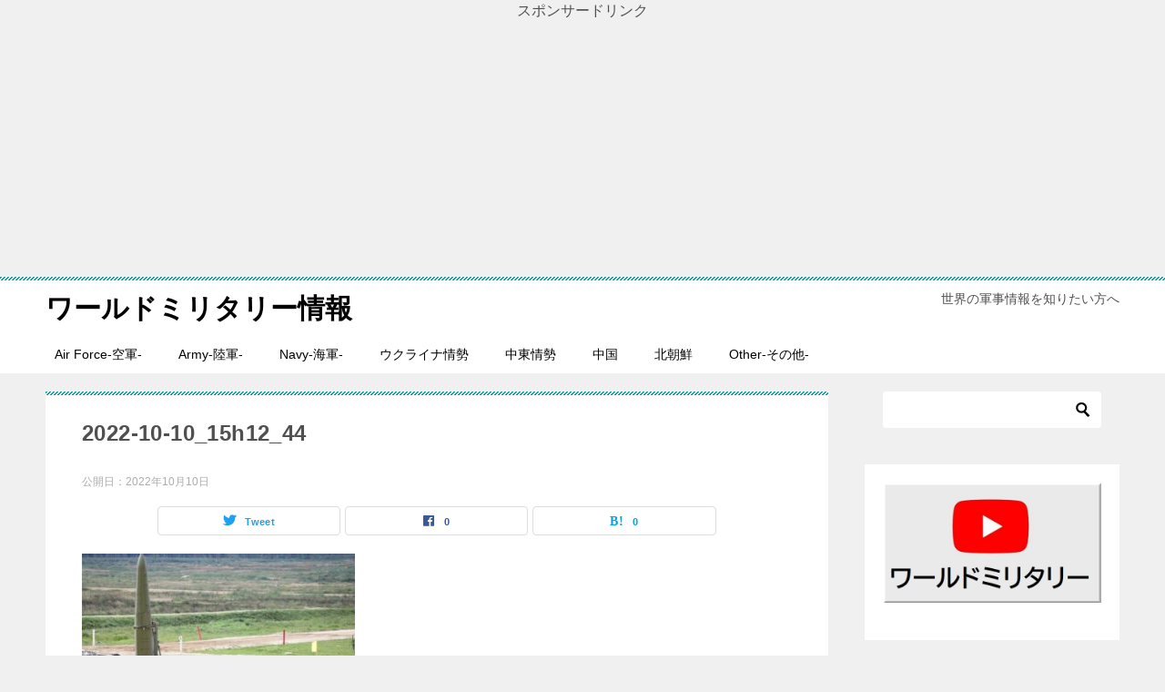

--- FILE ---
content_type: text/html; charset=UTF-8
request_url: https://military-channel.site/north-korea-train-missile/2022-10-10_15h12_44/
body_size: 12905
content:
<!doctype html>
<html dir="ltr" lang="ja" prefix="og: https://ogp.me/ns#" class="col2 layout-footer-show">
<head>
	<script data-ad-client="ca-pub-3493565399821281" async src="https://pagead2.googlesyndication.com/pagead/js/adsbygoogle.js"></script>
<!-- Global site tag (gtag.js) - Google Analytics -->
<script async src="https://www.googletagmanager.com/gtag/js?id=UA-186199821-1"></script>
<script>
  window.dataLayer = window.dataLayer || [];
  function gtag(){dataLayer.push(arguments);}
  gtag('js', new Date());

  gtag('config', 'UA-186199821-1');
</script>	<meta charset="UTF-8">
	<meta name="viewport" content="width=device-width, initial-scale=1">
	<link rel="profile" href="http://gmpg.org/xfn/11">

	<title>2022-10-10_15h12_44 | ワールドミリタリー情報</title>

		<!-- All in One SEO 4.9.3 - aioseo.com -->
	<meta name="robots" content="max-image-preview:large" />
	<meta name="author" content="military"/>
	<link rel="canonical" href="https://military-channel.site/north-korea-train-missile/2022-10-10_15h12_44/" />
	<meta name="generator" content="All in One SEO (AIOSEO) 4.9.3" />
		<meta property="og:locale" content="ja_JP" />
		<meta property="og:site_name" content="ワールドミリタリー情報 | 世界の軍事情報を知りたい方へ" />
		<meta property="og:type" content="article" />
		<meta property="og:title" content="2022-10-10_15h12_44 | ワールドミリタリー情報" />
		<meta property="og:url" content="https://military-channel.site/north-korea-train-missile/2022-10-10_15h12_44/" />
		<meta property="article:published_time" content="2022-10-10T06:12:47+00:00" />
		<meta property="article:modified_time" content="2022-10-10T06:12:47+00:00" />
		<meta name="twitter:card" content="summary" />
		<meta name="twitter:title" content="2022-10-10_15h12_44 | ワールドミリタリー情報" />
		<script type="application/ld+json" class="aioseo-schema">
			{"@context":"https:\/\/schema.org","@graph":[{"@type":"BreadcrumbList","@id":"https:\/\/military-channel.site\/north-korea-train-missile\/2022-10-10_15h12_44\/#breadcrumblist","itemListElement":[{"@type":"ListItem","@id":"https:\/\/military-channel.site#listItem","position":1,"name":"Home","item":"https:\/\/military-channel.site","nextItem":{"@type":"ListItem","@id":"https:\/\/military-channel.site\/north-korea-train-missile\/2022-10-10_15h12_44\/#listItem","name":"2022-10-10_15h12_44"}},{"@type":"ListItem","@id":"https:\/\/military-channel.site\/north-korea-train-missile\/2022-10-10_15h12_44\/#listItem","position":2,"name":"2022-10-10_15h12_44","previousItem":{"@type":"ListItem","@id":"https:\/\/military-channel.site#listItem","name":"Home"}}]},{"@type":"ItemPage","@id":"https:\/\/military-channel.site\/north-korea-train-missile\/2022-10-10_15h12_44\/#itempage","url":"https:\/\/military-channel.site\/north-korea-train-missile\/2022-10-10_15h12_44\/","name":"2022-10-10_15h12_44 | \u30ef\u30fc\u30eb\u30c9\u30df\u30ea\u30bf\u30ea\u30fc\u60c5\u5831","inLanguage":"ja","isPartOf":{"@id":"https:\/\/military-channel.site\/#website"},"breadcrumb":{"@id":"https:\/\/military-channel.site\/north-korea-train-missile\/2022-10-10_15h12_44\/#breadcrumblist"},"author":{"@id":"https:\/\/military-channel.site\/author\/military\/#author"},"creator":{"@id":"https:\/\/military-channel.site\/author\/military\/#author"},"datePublished":"2022-10-10T15:12:47+09:00","dateModified":"2022-10-10T15:12:47+09:00"},{"@type":"Organization","@id":"https:\/\/military-channel.site\/#organization","name":"\u30ef\u30fc\u30eb\u30c9\u30df\u30ea\u30bf\u30ea\u30fc\u60c5\u5831","description":"\u4e16\u754c\u306e\u8ecd\u4e8b\u60c5\u5831\u3092\u77e5\u308a\u305f\u3044\u65b9\u3078","url":"https:\/\/military-channel.site\/"},{"@type":"Person","@id":"https:\/\/military-channel.site\/author\/military\/#author","url":"https:\/\/military-channel.site\/author\/military\/","name":"military","image":{"@type":"ImageObject","@id":"https:\/\/military-channel.site\/north-korea-train-missile\/2022-10-10_15h12_44\/#authorImage","url":"https:\/\/secure.gravatar.com\/avatar\/8a7927b4fb95e1ac4718470322c38f00?s=96&d=blank&r=g","width":96,"height":96,"caption":"military"}},{"@type":"WebSite","@id":"https:\/\/military-channel.site\/#website","url":"https:\/\/military-channel.site\/","name":"\u30ef\u30fc\u30eb\u30c9\u30df\u30ea\u30bf\u30ea\u30fc\u60c5\u5831","description":"\u4e16\u754c\u306e\u8ecd\u4e8b\u60c5\u5831\u3092\u77e5\u308a\u305f\u3044\u65b9\u3078","inLanguage":"ja","publisher":{"@id":"https:\/\/military-channel.site\/#organization"}}]}
		</script>
		<!-- All in One SEO -->

    <script>
        var ajaxurl = 'https://military-channel.site/wp-admin/admin-ajax.php';
        var sns_cnt = true;
            </script>
	<link rel='dns-prefetch' href='//static.addtoany.com' />
<link rel="alternate" type="application/rss+xml" title="ワールドミリタリー情報 &raquo; フィード" href="https://military-channel.site/feed/" />
<link rel="alternate" type="application/rss+xml" title="ワールドミリタリー情報 &raquo; コメントフィード" href="https://military-channel.site/comments/feed/" />
		<!-- This site uses the Google Analytics by MonsterInsights plugin v9.11.1 - Using Analytics tracking - https://www.monsterinsights.com/ -->
							<script src="//www.googletagmanager.com/gtag/js?id=G-BVK1ZHY06Z"  data-cfasync="false" data-wpfc-render="false" type="text/javascript" async></script>
			<script data-cfasync="false" data-wpfc-render="false" type="text/javascript">
				var mi_version = '9.11.1';
				var mi_track_user = true;
				var mi_no_track_reason = '';
								var MonsterInsightsDefaultLocations = {"page_location":"https:\/\/military-channel.site\/north-korea-train-missile\/2022-10-10_15h12_44\/"};
								if ( typeof MonsterInsightsPrivacyGuardFilter === 'function' ) {
					var MonsterInsightsLocations = (typeof MonsterInsightsExcludeQuery === 'object') ? MonsterInsightsPrivacyGuardFilter( MonsterInsightsExcludeQuery ) : MonsterInsightsPrivacyGuardFilter( MonsterInsightsDefaultLocations );
				} else {
					var MonsterInsightsLocations = (typeof MonsterInsightsExcludeQuery === 'object') ? MonsterInsightsExcludeQuery : MonsterInsightsDefaultLocations;
				}

								var disableStrs = [
										'ga-disable-G-BVK1ZHY06Z',
									];

				/* Function to detect opted out users */
				function __gtagTrackerIsOptedOut() {
					for (var index = 0; index < disableStrs.length; index++) {
						if (document.cookie.indexOf(disableStrs[index] + '=true') > -1) {
							return true;
						}
					}

					return false;
				}

				/* Disable tracking if the opt-out cookie exists. */
				if (__gtagTrackerIsOptedOut()) {
					for (var index = 0; index < disableStrs.length; index++) {
						window[disableStrs[index]] = true;
					}
				}

				/* Opt-out function */
				function __gtagTrackerOptout() {
					for (var index = 0; index < disableStrs.length; index++) {
						document.cookie = disableStrs[index] + '=true; expires=Thu, 31 Dec 2099 23:59:59 UTC; path=/';
						window[disableStrs[index]] = true;
					}
				}

				if ('undefined' === typeof gaOptout) {
					function gaOptout() {
						__gtagTrackerOptout();
					}
				}
								window.dataLayer = window.dataLayer || [];

				window.MonsterInsightsDualTracker = {
					helpers: {},
					trackers: {},
				};
				if (mi_track_user) {
					function __gtagDataLayer() {
						dataLayer.push(arguments);
					}

					function __gtagTracker(type, name, parameters) {
						if (!parameters) {
							parameters = {};
						}

						if (parameters.send_to) {
							__gtagDataLayer.apply(null, arguments);
							return;
						}

						if (type === 'event') {
														parameters.send_to = monsterinsights_frontend.v4_id;
							var hookName = name;
							if (typeof parameters['event_category'] !== 'undefined') {
								hookName = parameters['event_category'] + ':' + name;
							}

							if (typeof MonsterInsightsDualTracker.trackers[hookName] !== 'undefined') {
								MonsterInsightsDualTracker.trackers[hookName](parameters);
							} else {
								__gtagDataLayer('event', name, parameters);
							}
							
						} else {
							__gtagDataLayer.apply(null, arguments);
						}
					}

					__gtagTracker('js', new Date());
					__gtagTracker('set', {
						'developer_id.dZGIzZG': true,
											});
					if ( MonsterInsightsLocations.page_location ) {
						__gtagTracker('set', MonsterInsightsLocations);
					}
										__gtagTracker('config', 'G-BVK1ZHY06Z', {"forceSSL":"true","link_attribution":"true"} );
										window.gtag = __gtagTracker;										(function () {
						/* https://developers.google.com/analytics/devguides/collection/analyticsjs/ */
						/* ga and __gaTracker compatibility shim. */
						var noopfn = function () {
							return null;
						};
						var newtracker = function () {
							return new Tracker();
						};
						var Tracker = function () {
							return null;
						};
						var p = Tracker.prototype;
						p.get = noopfn;
						p.set = noopfn;
						p.send = function () {
							var args = Array.prototype.slice.call(arguments);
							args.unshift('send');
							__gaTracker.apply(null, args);
						};
						var __gaTracker = function () {
							var len = arguments.length;
							if (len === 0) {
								return;
							}
							var f = arguments[len - 1];
							if (typeof f !== 'object' || f === null || typeof f.hitCallback !== 'function') {
								if ('send' === arguments[0]) {
									var hitConverted, hitObject = false, action;
									if ('event' === arguments[1]) {
										if ('undefined' !== typeof arguments[3]) {
											hitObject = {
												'eventAction': arguments[3],
												'eventCategory': arguments[2],
												'eventLabel': arguments[4],
												'value': arguments[5] ? arguments[5] : 1,
											}
										}
									}
									if ('pageview' === arguments[1]) {
										if ('undefined' !== typeof arguments[2]) {
											hitObject = {
												'eventAction': 'page_view',
												'page_path': arguments[2],
											}
										}
									}
									if (typeof arguments[2] === 'object') {
										hitObject = arguments[2];
									}
									if (typeof arguments[5] === 'object') {
										Object.assign(hitObject, arguments[5]);
									}
									if ('undefined' !== typeof arguments[1].hitType) {
										hitObject = arguments[1];
										if ('pageview' === hitObject.hitType) {
											hitObject.eventAction = 'page_view';
										}
									}
									if (hitObject) {
										action = 'timing' === arguments[1].hitType ? 'timing_complete' : hitObject.eventAction;
										hitConverted = mapArgs(hitObject);
										__gtagTracker('event', action, hitConverted);
									}
								}
								return;
							}

							function mapArgs(args) {
								var arg, hit = {};
								var gaMap = {
									'eventCategory': 'event_category',
									'eventAction': 'event_action',
									'eventLabel': 'event_label',
									'eventValue': 'event_value',
									'nonInteraction': 'non_interaction',
									'timingCategory': 'event_category',
									'timingVar': 'name',
									'timingValue': 'value',
									'timingLabel': 'event_label',
									'page': 'page_path',
									'location': 'page_location',
									'title': 'page_title',
									'referrer' : 'page_referrer',
								};
								for (arg in args) {
																		if (!(!args.hasOwnProperty(arg) || !gaMap.hasOwnProperty(arg))) {
										hit[gaMap[arg]] = args[arg];
									} else {
										hit[arg] = args[arg];
									}
								}
								return hit;
							}

							try {
								f.hitCallback();
							} catch (ex) {
							}
						};
						__gaTracker.create = newtracker;
						__gaTracker.getByName = newtracker;
						__gaTracker.getAll = function () {
							return [];
						};
						__gaTracker.remove = noopfn;
						__gaTracker.loaded = true;
						window['__gaTracker'] = __gaTracker;
					})();
									} else {
										console.log("");
					(function () {
						function __gtagTracker() {
							return null;
						}

						window['__gtagTracker'] = __gtagTracker;
						window['gtag'] = __gtagTracker;
					})();
									}
			</script>
							<!-- / Google Analytics by MonsterInsights -->
		<script type="text/javascript">
window._wpemojiSettings = {"baseUrl":"https:\/\/s.w.org\/images\/core\/emoji\/14.0.0\/72x72\/","ext":".png","svgUrl":"https:\/\/s.w.org\/images\/core\/emoji\/14.0.0\/svg\/","svgExt":".svg","source":{"concatemoji":"https:\/\/military-channel.site\/wp-includes\/js\/wp-emoji-release.min.js?ver=6.1.9"}};
/*! This file is auto-generated */
!function(e,a,t){var n,r,o,i=a.createElement("canvas"),p=i.getContext&&i.getContext("2d");function s(e,t){var a=String.fromCharCode,e=(p.clearRect(0,0,i.width,i.height),p.fillText(a.apply(this,e),0,0),i.toDataURL());return p.clearRect(0,0,i.width,i.height),p.fillText(a.apply(this,t),0,0),e===i.toDataURL()}function c(e){var t=a.createElement("script");t.src=e,t.defer=t.type="text/javascript",a.getElementsByTagName("head")[0].appendChild(t)}for(o=Array("flag","emoji"),t.supports={everything:!0,everythingExceptFlag:!0},r=0;r<o.length;r++)t.supports[o[r]]=function(e){if(p&&p.fillText)switch(p.textBaseline="top",p.font="600 32px Arial",e){case"flag":return s([127987,65039,8205,9895,65039],[127987,65039,8203,9895,65039])?!1:!s([55356,56826,55356,56819],[55356,56826,8203,55356,56819])&&!s([55356,57332,56128,56423,56128,56418,56128,56421,56128,56430,56128,56423,56128,56447],[55356,57332,8203,56128,56423,8203,56128,56418,8203,56128,56421,8203,56128,56430,8203,56128,56423,8203,56128,56447]);case"emoji":return!s([129777,127995,8205,129778,127999],[129777,127995,8203,129778,127999])}return!1}(o[r]),t.supports.everything=t.supports.everything&&t.supports[o[r]],"flag"!==o[r]&&(t.supports.everythingExceptFlag=t.supports.everythingExceptFlag&&t.supports[o[r]]);t.supports.everythingExceptFlag=t.supports.everythingExceptFlag&&!t.supports.flag,t.DOMReady=!1,t.readyCallback=function(){t.DOMReady=!0},t.supports.everything||(n=function(){t.readyCallback()},a.addEventListener?(a.addEventListener("DOMContentLoaded",n,!1),e.addEventListener("load",n,!1)):(e.attachEvent("onload",n),a.attachEvent("onreadystatechange",function(){"complete"===a.readyState&&t.readyCallback()})),(e=t.source||{}).concatemoji?c(e.concatemoji):e.wpemoji&&e.twemoji&&(c(e.twemoji),c(e.wpemoji)))}(window,document,window._wpemojiSettings);
</script>
<!-- military-channel.site is managing ads with Advanced Ads 2.0.16 – https://wpadvancedads.com/ --><script id="milit-ready">
			window.advanced_ads_ready=function(e,a){a=a||"complete";var d=function(e){return"interactive"===a?"loading"!==e:"complete"===e};d(document.readyState)?e():document.addEventListener("readystatechange",(function(a){d(a.target.readyState)&&e()}),{once:"interactive"===a})},window.advanced_ads_ready_queue=window.advanced_ads_ready_queue||[];		</script>
		<style type="text/css">
img.wp-smiley,
img.emoji {
	display: inline !important;
	border: none !important;
	box-shadow: none !important;
	height: 1em !important;
	width: 1em !important;
	margin: 0 0.07em !important;
	vertical-align: -0.1em !important;
	background: none !important;
	padding: 0 !important;
}
</style>
	<link rel='stylesheet' id='wp-block-library-css' href='https://military-channel.site/wp-includes/css/dist/block-library/style.min.css?ver=6.1.9' type='text/css' media='all' />
<link rel='stylesheet' id='aioseo/css/src/vue/standalone/blocks/table-of-contents/global.scss-css' href='https://military-channel.site/wp-content/plugins/all-in-one-seo-pack/dist/Lite/assets/css/table-of-contents/global.e90f6d47.css?ver=4.9.3' type='text/css' media='all' />
<link rel='stylesheet' id='classic-theme-styles-css' href='https://military-channel.site/wp-includes/css/classic-themes.min.css?ver=1' type='text/css' media='all' />
<style id='global-styles-inline-css' type='text/css'>
body{--wp--preset--color--black: #000000;--wp--preset--color--cyan-bluish-gray: #abb8c3;--wp--preset--color--white: #ffffff;--wp--preset--color--pale-pink: #f78da7;--wp--preset--color--vivid-red: #cf2e2e;--wp--preset--color--luminous-vivid-orange: #ff6900;--wp--preset--color--luminous-vivid-amber: #fcb900;--wp--preset--color--light-green-cyan: #7bdcb5;--wp--preset--color--vivid-green-cyan: #00d084;--wp--preset--color--pale-cyan-blue: #8ed1fc;--wp--preset--color--vivid-cyan-blue: #0693e3;--wp--preset--color--vivid-purple: #9b51e0;--wp--preset--gradient--vivid-cyan-blue-to-vivid-purple: linear-gradient(135deg,rgba(6,147,227,1) 0%,rgb(155,81,224) 100%);--wp--preset--gradient--light-green-cyan-to-vivid-green-cyan: linear-gradient(135deg,rgb(122,220,180) 0%,rgb(0,208,130) 100%);--wp--preset--gradient--luminous-vivid-amber-to-luminous-vivid-orange: linear-gradient(135deg,rgba(252,185,0,1) 0%,rgba(255,105,0,1) 100%);--wp--preset--gradient--luminous-vivid-orange-to-vivid-red: linear-gradient(135deg,rgba(255,105,0,1) 0%,rgb(207,46,46) 100%);--wp--preset--gradient--very-light-gray-to-cyan-bluish-gray: linear-gradient(135deg,rgb(238,238,238) 0%,rgb(169,184,195) 100%);--wp--preset--gradient--cool-to-warm-spectrum: linear-gradient(135deg,rgb(74,234,220) 0%,rgb(151,120,209) 20%,rgb(207,42,186) 40%,rgb(238,44,130) 60%,rgb(251,105,98) 80%,rgb(254,248,76) 100%);--wp--preset--gradient--blush-light-purple: linear-gradient(135deg,rgb(255,206,236) 0%,rgb(152,150,240) 100%);--wp--preset--gradient--blush-bordeaux: linear-gradient(135deg,rgb(254,205,165) 0%,rgb(254,45,45) 50%,rgb(107,0,62) 100%);--wp--preset--gradient--luminous-dusk: linear-gradient(135deg,rgb(255,203,112) 0%,rgb(199,81,192) 50%,rgb(65,88,208) 100%);--wp--preset--gradient--pale-ocean: linear-gradient(135deg,rgb(255,245,203) 0%,rgb(182,227,212) 50%,rgb(51,167,181) 100%);--wp--preset--gradient--electric-grass: linear-gradient(135deg,rgb(202,248,128) 0%,rgb(113,206,126) 100%);--wp--preset--gradient--midnight: linear-gradient(135deg,rgb(2,3,129) 0%,rgb(40,116,252) 100%);--wp--preset--duotone--dark-grayscale: url('#wp-duotone-dark-grayscale');--wp--preset--duotone--grayscale: url('#wp-duotone-grayscale');--wp--preset--duotone--purple-yellow: url('#wp-duotone-purple-yellow');--wp--preset--duotone--blue-red: url('#wp-duotone-blue-red');--wp--preset--duotone--midnight: url('#wp-duotone-midnight');--wp--preset--duotone--magenta-yellow: url('#wp-duotone-magenta-yellow');--wp--preset--duotone--purple-green: url('#wp-duotone-purple-green');--wp--preset--duotone--blue-orange: url('#wp-duotone-blue-orange');--wp--preset--font-size--small: 13px;--wp--preset--font-size--medium: 20px;--wp--preset--font-size--large: 36px;--wp--preset--font-size--x-large: 42px;--wp--preset--spacing--20: 0.44rem;--wp--preset--spacing--30: 0.67rem;--wp--preset--spacing--40: 1rem;--wp--preset--spacing--50: 1.5rem;--wp--preset--spacing--60: 2.25rem;--wp--preset--spacing--70: 3.38rem;--wp--preset--spacing--80: 5.06rem;}:where(.is-layout-flex){gap: 0.5em;}body .is-layout-flow > .alignleft{float: left;margin-inline-start: 0;margin-inline-end: 2em;}body .is-layout-flow > .alignright{float: right;margin-inline-start: 2em;margin-inline-end: 0;}body .is-layout-flow > .aligncenter{margin-left: auto !important;margin-right: auto !important;}body .is-layout-constrained > .alignleft{float: left;margin-inline-start: 0;margin-inline-end: 2em;}body .is-layout-constrained > .alignright{float: right;margin-inline-start: 2em;margin-inline-end: 0;}body .is-layout-constrained > .aligncenter{margin-left: auto !important;margin-right: auto !important;}body .is-layout-constrained > :where(:not(.alignleft):not(.alignright):not(.alignfull)){max-width: var(--wp--style--global--content-size);margin-left: auto !important;margin-right: auto !important;}body .is-layout-constrained > .alignwide{max-width: var(--wp--style--global--wide-size);}body .is-layout-flex{display: flex;}body .is-layout-flex{flex-wrap: wrap;align-items: center;}body .is-layout-flex > *{margin: 0;}:where(.wp-block-columns.is-layout-flex){gap: 2em;}.has-black-color{color: var(--wp--preset--color--black) !important;}.has-cyan-bluish-gray-color{color: var(--wp--preset--color--cyan-bluish-gray) !important;}.has-white-color{color: var(--wp--preset--color--white) !important;}.has-pale-pink-color{color: var(--wp--preset--color--pale-pink) !important;}.has-vivid-red-color{color: var(--wp--preset--color--vivid-red) !important;}.has-luminous-vivid-orange-color{color: var(--wp--preset--color--luminous-vivid-orange) !important;}.has-luminous-vivid-amber-color{color: var(--wp--preset--color--luminous-vivid-amber) !important;}.has-light-green-cyan-color{color: var(--wp--preset--color--light-green-cyan) !important;}.has-vivid-green-cyan-color{color: var(--wp--preset--color--vivid-green-cyan) !important;}.has-pale-cyan-blue-color{color: var(--wp--preset--color--pale-cyan-blue) !important;}.has-vivid-cyan-blue-color{color: var(--wp--preset--color--vivid-cyan-blue) !important;}.has-vivid-purple-color{color: var(--wp--preset--color--vivid-purple) !important;}.has-black-background-color{background-color: var(--wp--preset--color--black) !important;}.has-cyan-bluish-gray-background-color{background-color: var(--wp--preset--color--cyan-bluish-gray) !important;}.has-white-background-color{background-color: var(--wp--preset--color--white) !important;}.has-pale-pink-background-color{background-color: var(--wp--preset--color--pale-pink) !important;}.has-vivid-red-background-color{background-color: var(--wp--preset--color--vivid-red) !important;}.has-luminous-vivid-orange-background-color{background-color: var(--wp--preset--color--luminous-vivid-orange) !important;}.has-luminous-vivid-amber-background-color{background-color: var(--wp--preset--color--luminous-vivid-amber) !important;}.has-light-green-cyan-background-color{background-color: var(--wp--preset--color--light-green-cyan) !important;}.has-vivid-green-cyan-background-color{background-color: var(--wp--preset--color--vivid-green-cyan) !important;}.has-pale-cyan-blue-background-color{background-color: var(--wp--preset--color--pale-cyan-blue) !important;}.has-vivid-cyan-blue-background-color{background-color: var(--wp--preset--color--vivid-cyan-blue) !important;}.has-vivid-purple-background-color{background-color: var(--wp--preset--color--vivid-purple) !important;}.has-black-border-color{border-color: var(--wp--preset--color--black) !important;}.has-cyan-bluish-gray-border-color{border-color: var(--wp--preset--color--cyan-bluish-gray) !important;}.has-white-border-color{border-color: var(--wp--preset--color--white) !important;}.has-pale-pink-border-color{border-color: var(--wp--preset--color--pale-pink) !important;}.has-vivid-red-border-color{border-color: var(--wp--preset--color--vivid-red) !important;}.has-luminous-vivid-orange-border-color{border-color: var(--wp--preset--color--luminous-vivid-orange) !important;}.has-luminous-vivid-amber-border-color{border-color: var(--wp--preset--color--luminous-vivid-amber) !important;}.has-light-green-cyan-border-color{border-color: var(--wp--preset--color--light-green-cyan) !important;}.has-vivid-green-cyan-border-color{border-color: var(--wp--preset--color--vivid-green-cyan) !important;}.has-pale-cyan-blue-border-color{border-color: var(--wp--preset--color--pale-cyan-blue) !important;}.has-vivid-cyan-blue-border-color{border-color: var(--wp--preset--color--vivid-cyan-blue) !important;}.has-vivid-purple-border-color{border-color: var(--wp--preset--color--vivid-purple) !important;}.has-vivid-cyan-blue-to-vivid-purple-gradient-background{background: var(--wp--preset--gradient--vivid-cyan-blue-to-vivid-purple) !important;}.has-light-green-cyan-to-vivid-green-cyan-gradient-background{background: var(--wp--preset--gradient--light-green-cyan-to-vivid-green-cyan) !important;}.has-luminous-vivid-amber-to-luminous-vivid-orange-gradient-background{background: var(--wp--preset--gradient--luminous-vivid-amber-to-luminous-vivid-orange) !important;}.has-luminous-vivid-orange-to-vivid-red-gradient-background{background: var(--wp--preset--gradient--luminous-vivid-orange-to-vivid-red) !important;}.has-very-light-gray-to-cyan-bluish-gray-gradient-background{background: var(--wp--preset--gradient--very-light-gray-to-cyan-bluish-gray) !important;}.has-cool-to-warm-spectrum-gradient-background{background: var(--wp--preset--gradient--cool-to-warm-spectrum) !important;}.has-blush-light-purple-gradient-background{background: var(--wp--preset--gradient--blush-light-purple) !important;}.has-blush-bordeaux-gradient-background{background: var(--wp--preset--gradient--blush-bordeaux) !important;}.has-luminous-dusk-gradient-background{background: var(--wp--preset--gradient--luminous-dusk) !important;}.has-pale-ocean-gradient-background{background: var(--wp--preset--gradient--pale-ocean) !important;}.has-electric-grass-gradient-background{background: var(--wp--preset--gradient--electric-grass) !important;}.has-midnight-gradient-background{background: var(--wp--preset--gradient--midnight) !important;}.has-small-font-size{font-size: var(--wp--preset--font-size--small) !important;}.has-medium-font-size{font-size: var(--wp--preset--font-size--medium) !important;}.has-large-font-size{font-size: var(--wp--preset--font-size--large) !important;}.has-x-large-font-size{font-size: var(--wp--preset--font-size--x-large) !important;}
.wp-block-navigation a:where(:not(.wp-element-button)){color: inherit;}
:where(.wp-block-columns.is-layout-flex){gap: 2em;}
.wp-block-pullquote{font-size: 1.5em;line-height: 1.6;}
</style>
<link rel='stylesheet' id='keni_character_css-css' href='https://military-channel.site/wp-content/plugins/keni-character-plugin/css/keni_character.css?ver=6.1.9' type='text/css' media='all' />
<link rel='stylesheet' id='toc-screen-css' href='https://military-channel.site/wp-content/plugins/table-of-contents-plus/screen.min.css?ver=2411.1' type='text/css' media='all' />
<link rel='stylesheet' id='keni-style-css' href='https://military-channel.site/wp-content/themes/keni80_wp_standard_all_202012182137/style.css?ver=6.1.9' type='text/css' media='all' />
<link rel='stylesheet' id='keni_base-css' href='https://military-channel.site/wp-content/themes/keni80_wp_standard_all_202012182137/base.css?ver=6.1.9' type='text/css' media='all' />
<link rel='stylesheet' id='keni-advanced-css' href='https://military-channel.site/wp-content/themes/keni80_wp_standard_all_202012182137/advanced.css?ver=6.1.9' type='text/css' media='all' />
<link rel='stylesheet' id='keni_base_default-css' href='https://military-channel.site/wp-content/themes/keni80_wp_standard_all_202012182137/default-style.css?ver=6.1.9' type='text/css' media='all' />
<link rel='stylesheet' id='wp-associate-post-r2-css' href='https://military-channel.site/wp-content/plugins/wp-associate-post-r2/css/skin-standard.css?ver=5.0.0' type='text/css' media='all' />
<link rel='stylesheet' id='addtoany-css' href='https://military-channel.site/wp-content/plugins/add-to-any/addtoany.min.css?ver=1.16' type='text/css' media='all' />
<link rel="https://api.w.org/" href="https://military-channel.site/wp-json/" /><link rel="alternate" type="application/json" href="https://military-channel.site/wp-json/wp/v2/media/3959" /><link rel="EditURI" type="application/rsd+xml" title="RSD" href="https://military-channel.site/xmlrpc.php?rsd" />
<link rel='shortlink' href='https://military-channel.site/?p=3959' />
<link rel="alternate" type="application/json+oembed" href="https://military-channel.site/wp-json/oembed/1.0/embed?url=https%3A%2F%2Fmilitary-channel.site%2Fnorth-korea-train-missile%2F2022-10-10_15h12_44%2F" />
<link rel="alternate" type="text/xml+oembed" href="https://military-channel.site/wp-json/oembed/1.0/embed?url=https%3A%2F%2Fmilitary-channel.site%2Fnorth-korea-train-missile%2F2022-10-10_15h12_44%2F&#038;format=xml" />
<meta name="robots" content="noindex">
<meta name="description" content="世界の軍事情報を知りたい方へ">
        <!--OGP-->
		<meta property="og:type" content="article" />
<meta property="og:url" content="https://military-channel.site/north-korea-train-missile/2022-10-10_15h12_44/" />
        <meta property="og:title" content="2022-10-10_15h12_44 | ワールドミリタリー情報"/>
        <meta property="og:description" content="世界の軍事情報を知りたい方へ">
        <meta property="og:site_name" content="ワールドミリタリー情報">
        <meta property="og:image" content="https://military-channel.site/wp-content/uploads/2022/10/2022-10-10_15h12_44.jpg">
		            <meta property="og:image:type" content="image/jpeg">
			            <meta property="og:image:width" content="600">
            <meta property="og:image:height" content="376">
			        <meta property="og:locale" content="ja_JP">
		        <!--OGP-->
		<center>スポンサードリンク</center>
<center>
<script async src="https://pagead2.googlesyndication.com/pagead/js/adsbygoogle.js"></script>
<ins class="adsbygoogle"
     style="display:block; text-align:center;"
     data-ad-layout="in-article"
     data-ad-format="fluid"
     data-ad-client="ca-pub-3493565399821281"
     data-ad-slot="1310928073"></ins>
<script>
     (adsbygoogle = window.adsbygoogle || []).push({});
</script></center><link rel="icon" href="https://military-channel.site/wp-content/uploads/2020/12/hornet-1-150x150.jpg" sizes="32x32" />
<link rel="icon" href="https://military-channel.site/wp-content/uploads/2020/12/hornet-1-300x300.jpg" sizes="192x192" />
<link rel="apple-touch-icon" href="https://military-channel.site/wp-content/uploads/2020/12/hornet-1-300x300.jpg" />
<meta name="msapplication-TileImage" content="https://military-channel.site/wp-content/uploads/2020/12/hornet-1-300x300.jpg" />
	<meta name="google-site-verification" content="IIdVlaPPMJS2TVW8t9alkWEe8z0qk7o-J8inV_I42_M" />
</head>

<body class="attachment attachment-template-default single single-attachment postid-3959 attachmentid-3959 attachment-jpeg aa-prefix-milit-"><!--ページの属性-->

<div id="top" class="keni-container">

<!--▼▼ ヘッダー ▼▼-->
<div class="keni-header_wrap">
	<div class="keni-header_outer">
		
		<header class="keni-header keni-header_col1">
			<div class="keni-header_inner">

							<p class="site-title"><a href="https://military-channel.site/" rel="home">ワールドミリタリー情報</a></p>
			
			<div class="keni-header_cont">
			<p class="site-description">世界の軍事情報を知りたい方へ</p>			</div>

			</div><!--keni-header_inner-->
		</header><!--keni-header-->	</div><!--keni-header_outer-->
</div><!--keni-header_wrap-->
<!--▲▲ ヘッダー ▲▲-->

<div id="click-space"></div>

<!--▼▼ グローバルナビ ▼▼-->
<div class="keni-gnav_wrap">
	<div class="keni-gnav_outer">
		<nav class="keni-gnav">
			<div class="keni-gnav_inner">

				<ul id="menu" class="keni-gnav_cont">
				<li id="menu-item-73" class="menu-item menu-item-type-taxonomy menu-item-object-category menu-item-73"><a href="https://military-channel.site/category/air-force-%e7%a9%ba/">Air Force-空軍-</a></li>
<li id="menu-item-74" class="menu-item menu-item-type-taxonomy menu-item-object-category menu-item-74"><a href="https://military-channel.site/category/army-%e9%99%b8/">Army-陸軍-</a></li>
<li id="menu-item-75" class="menu-item menu-item-type-taxonomy menu-item-object-category menu-item-75"><a href="https://military-channel.site/category/navy-%e6%b5%b7/">Navy-海軍-</a></li>
<li id="menu-item-3850" class="menu-item menu-item-type-taxonomy menu-item-object-category menu-item-3850"><a href="https://military-channel.site/category/%e3%82%a6%e3%82%af%e3%83%a9%e3%82%a4%e3%83%8a%e6%83%85%e5%8b%a2/">ウクライナ情勢</a></li>
<li id="menu-item-6285" class="menu-item menu-item-type-taxonomy menu-item-object-category menu-item-6285"><a href="https://military-channel.site/category/%e4%b8%ad%e6%9d%b1%e6%83%85%e5%8b%a2/">中東情勢</a></li>
<li id="menu-item-5783" class="menu-item menu-item-type-taxonomy menu-item-object-category menu-item-5783"><a href="https://military-channel.site/category/%e4%b8%ad%e5%9b%bd/">中国</a></li>
<li id="menu-item-3969" class="menu-item menu-item-type-taxonomy menu-item-object-category menu-item-3969"><a href="https://military-channel.site/category/%e5%8c%97%e6%9c%9d%e9%ae%ae/">北朝鮮</a></li>
<li id="menu-item-76" class="menu-item menu-item-type-taxonomy menu-item-object-category menu-item-76"><a href="https://military-channel.site/category/other-%e3%81%9d%e3%81%ae%e4%bb%96/">Other-その他-</a></li>
				<li class="menu-search"><div class="search-box">
	<form role="search" method="get" id="keni_search" class="searchform" action="https://military-channel.site/">
		<input type="text" value="" name="s"><button class="btn-search"><img src="https://military-channel.site/wp-content/themes/keni80_wp_standard_all_202012182137/images/icon/search_black.svg" width="18" height="18" alt="検索"></button>
	</form>
</div></li>
				</ul>
			</div>
			<div class="keni-gnav_btn_wrap">
				<div class="keni-gnav_btn"><span class="keni-gnav_btn_icon-open"></span></div>
			</div>
		</nav>
	</div>
</div>



<div class="keni-main_wrap">
	<div class="keni-main_outer">

		<!--▼▼ メインコンテンツ ▼▼-->
		<main id="main" class="keni-main">
			<div class="keni-main_inner">

				<aside class="free-area free-area_before-title">
									</aside><!-- #secondary -->

		<article class="post-3959 attachment type-attachment status-inherit keni-section" itemscope itemtype="http://schema.org/Article">
<meta itemscope itemprop="mainEntityOfPage"  itemType="https://schema.org/WebPage" itemid="https://military-channel.site/north-korea-train-missile/2022-10-10_15h12_44/" />

<div class="keni-section_wrap article_wrap">
	<div class="keni-section">

		<header class="article-header">
			<h1 class="entry_title" itemprop="headline">2022-10-10_15h12_44</h1>
			<div class="entry_status">
		<ul class="entry_date">
				<li class="entry_date_item">公開日：<time itemprop="datePublished" datetime="2022-10-10T15:12:47+09:00" content="2022-10-10T15:12:47+09:00">2022年10月10日</time></li>	</ul>
		<ul class="entry_category">
			</ul>
</div>			<aside class="sns-btn_wrap">
	        <div class="sns-btn_tw" data-url="https://military-channel.site/north-korea-train-missile/2022-10-10_15h12_44/" data-title="2022-10-10_15h12_44+%7C+%E3%83%AF%E3%83%BC%E3%83%AB%E3%83%89%E3%83%9F%E3%83%AA%E3%82%BF%E3%83%AA%E3%83%BC%E6%83%85%E5%A0%B1"></div>
        <div class="sns-btn_fb" data-url="https://military-channel.site/north-korea-train-missile/2022-10-10_15h12_44/" data-title="2022-10-10_15h12_44+%7C+%E3%83%AF%E3%83%BC%E3%83%AB%E3%83%89%E3%83%9F%E3%83%AA%E3%82%BF%E3%83%AA%E3%83%BC%E6%83%85%E5%A0%B1"></div>
        <div class="sns-btn_hatena" data-url="https://military-channel.site/north-korea-train-missile/2022-10-10_15h12_44/" data-title="2022-10-10_15h12_44+%7C+%E3%83%AF%E3%83%BC%E3%83%AB%E3%83%89%E3%83%9F%E3%83%AA%E3%82%BF%E3%83%AA%E3%83%BC%E6%83%85%E5%A0%B1"></div>
		</aside>		</header><!-- .article-header -->

		<div class="article-body" itemprop="articleBody">
			
			<p class="attachment"><a href='https://military-channel.site/wp-content/uploads/2022/10/2022-10-10_15h12_44.jpg'><img width="300" height="188" src="https://military-channel.site/wp-content/uploads/2022/10/2022-10-10_15h12_44-300x188.jpg" class="attachment-medium size-medium" alt="" decoding="async" loading="lazy" srcset="https://military-channel.site/wp-content/uploads/2022/10/2022-10-10_15h12_44-300x188.jpg 300w, https://military-channel.site/wp-content/uploads/2022/10/2022-10-10_15h12_44.jpg 600w" sizes="(max-width: 300px) 100vw, 300px" /></a></p>
<div class="addtoany_share_save_container addtoany_content addtoany_content_bottom"><div class="a2a_kit a2a_kit_size_32 addtoany_list" data-a2a-url="https://military-channel.site/north-korea-train-missile/2022-10-10_15h12_44/" data-a2a-title="2022-10-10_15h12_44"><a class="a2a_button_twitter" href="https://www.addtoany.com/add_to/twitter?linkurl=https%3A%2F%2Fmilitary-channel.site%2Fnorth-korea-train-missile%2F2022-10-10_15h12_44%2F&amp;linkname=2022-10-10_15h12_44" title="Twitter" rel="nofollow noopener" target="_blank"></a><a class="a2a_button_facebook" href="https://www.addtoany.com/add_to/facebook?linkurl=https%3A%2F%2Fmilitary-channel.site%2Fnorth-korea-train-missile%2F2022-10-10_15h12_44%2F&amp;linkname=2022-10-10_15h12_44" title="Facebook" rel="nofollow noopener" target="_blank"></a><a class="a2a_button_line" href="https://www.addtoany.com/add_to/line?linkurl=https%3A%2F%2Fmilitary-channel.site%2Fnorth-korea-train-missile%2F2022-10-10_15h12_44%2F&amp;linkname=2022-10-10_15h12_44" title="Line" rel="nofollow noopener" target="_blank"></a><a class="a2a_dd addtoany_share_save addtoany_share" href="https://www.addtoany.com/share"></a></div></div>

		</div><!-- .article-body -->
	</div><!-- .keni-section -->
</div><!-- .keni-section_wrap -->

<div class="behind-article-area">

<div class="keni-section_wrap keni-section_wrap_style02">
	<div class="keni-section">

<aside class="sns-btn_wrap">
	        <div class="sns-btn_tw" data-url="https://military-channel.site/north-korea-train-missile/2022-10-10_15h12_44/" data-title="2022-10-10_15h12_44+%7C+%E3%83%AF%E3%83%BC%E3%83%AB%E3%83%89%E3%83%9F%E3%83%AA%E3%82%BF%E3%83%AA%E3%83%BC%E6%83%85%E5%A0%B1"></div>
        <div class="sns-btn_fb" data-url="https://military-channel.site/north-korea-train-missile/2022-10-10_15h12_44/" data-title="2022-10-10_15h12_44+%7C+%E3%83%AF%E3%83%BC%E3%83%AB%E3%83%89%E3%83%9F%E3%83%AA%E3%82%BF%E3%83%AA%E3%83%BC%E6%83%85%E5%A0%B1"></div>
        <div class="sns-btn_hatena" data-url="https://military-channel.site/north-korea-train-missile/2022-10-10_15h12_44/" data-title="2022-10-10_15h12_44+%7C+%E3%83%AF%E3%83%BC%E3%83%AB%E3%83%89%E3%83%9F%E3%83%AA%E3%82%BF%E3%83%AA%E3%83%BC%E6%83%85%E5%A0%B1"></div>
		</aside>


				
	<nav class="navigation post-navigation" aria-label="投稿">
		<h2 class="screen-reader-text">投稿ナビゲーション</h2>
		<div class="nav-links"><div class="nav-previous"><a href="https://military-channel.site/north-korea-train-missile/">北朝鮮の弾道ミサイルが列車から発射！移動式発射台で迎撃困難か？</a></div></div>
	</nav>
	</div>
</div>
</div><!-- .behind-article-area -->

</article><!-- #post-## -->


				<aside class="free-area free-area_after-cont">
									</aside><!-- #secondary -->

			</div><!-- .keni-main_inner -->
		</main><!-- .keni-main -->


<aside id="secondary" class="keni-sub">
	<div id="search-2" class="keni-section_wrap widget widget_search"><section class="keni-section"><div class="search-box">
	<form role="search" method="get" id="keni_search" class="searchform" action="https://military-channel.site/">
		<input type="text" value="" name="s"><button class="btn-search"><img src="https://military-channel.site/wp-content/themes/keni80_wp_standard_all_202012182137/images/icon/search_black.svg" width="18" height="18" alt="検索"></button>
	</form>
</div></section></div><div id="text-2" class="keni-section_wrap widget widget_text"><section class="keni-section">			<div class="textwidget"><p><a href="https://www.youtube.com/channel/UCrCCcJ862ywuLvwb5FpAERA"><img decoding="async" loading="lazy" class="alignnone wp-image-358 size-full" src="https://military-channel.site/wp-content/uploads/2021/01/2021-01-30_18h47_06.jpg" alt="" width="582" height="320" srcset="https://military-channel.site/wp-content/uploads/2021/01/2021-01-30_18h47_06.jpg 582w, https://military-channel.site/wp-content/uploads/2021/01/2021-01-30_18h47_06-300x165.jpg 300w" sizes="(max-width: 582px) 100vw, 582px" /></a></p>
</div>
		</section></div><div id="keni_pv-2" class="keni-section_wrap widget widget_keni_pv widget_recent_entries_img03 widget_recent_entries_ranking"><section class="keni-section"><h3 class="sub-section_title">人気記事</h3>            <ol class="list_widget_recent_entries_img">
			<li style="background-image: url(https://military-channel.site/wp-content/uploads/2021/07/2021-08-27_17h24_30.jpg);">
	        <p class="widget_recent_entries_img_entry_title"><a href="https://military-channel.site/tsar-bomba/" >ツァーリ・ボンバの威力は原爆の3,300倍！日本（東京）に落ちた被害は？</a></p>
	        </li>
	<li style="background-image: url(https://military-channel.site/wp-content/uploads/2021/08/2021-08-27_17h35_17.jpg);">
	        <p class="widget_recent_entries_img_entry_title"><a href="https://military-channel.site/f-35abc/" >F-35A、F-35B、F-35Cの違いを解説！B型が垂直離陸できないのはなぜ？</a></p>
	        </li>
	<li style="background-image: url(https://military-channel.site/wp-content/uploads/2022/04/2022-06-23_17h52_29.jpg);">
	        <p class="widget_recent_entries_img_entry_title"><a href="https://military-channel.site/submarine-accident/" >悲惨な潜水艦事故。乗員全員死亡！ロシア、インドネシア、日本の事故</a></p>
	        </li>
	<li style="background-image: url(https://military-channel.site/wp-content/uploads/2022/12/2023-03-08_16h45_33.jpg);">
	        <p class="widget_recent_entries_img_entry_title"><a href="https://military-channel.site/aircraft-carrier5/" >世界の空母ランキング５ 最強空母はどれか？米海軍も保有しない熱核弾頭</a></p>
	        </li>
	<li style="background-image: url(https://military-channel.site/wp-content/uploads/2023/08/screenshot_66-2-551x400.jpg);">
	        <p class="widget_recent_entries_img_entry_title"><a href="https://military-channel.site/pacific-war/" >もし日本が勝っていたら「恐ろしい国」に！戦争の敗因となった4つの戦いとは？</a></p>
	        </li>
	                </ol>
				</section></div>
		<div id="recent-posts-2" class="keni-section_wrap widget widget_recent_entries"><section class="keni-section">
		<h3 class="sub-section_title">最近の投稿</h3>
		<ul>
											<li>
					<a href="https://military-channel.site/angled-flight-deck/">空母の甲板はなぜ斜め？角度をつけたアングルドデッキのメリットとは？</a>
									</li>
											<li>
					<a href="https://military-channel.site/russia-capture-tank/">敵の武器を我が物に &#8211; 衝撃の展示会 &#8211; 西側の最新兵器がロシアの手に</a>
									</li>
											<li>
					<a href="https://military-channel.site/b-29/">大平洋戦争【B-29】485機喪失の真相。語られなかった日本軍の兵器と底力</a>
									</li>
											<li>
					<a href="https://military-channel.site/atacms-vs-s-400/">ロシア軍悲鳴！防空システムが次々に撃破【米ATACMS vs 露S-400】</a>
									</li>
											<li>
					<a href="https://military-channel.site/new-weapon/">【驚愕】SF映画が現実に！世界の驚くべき新兵器とハイテクシステム12選</a>
									</li>
					</ul>

		</section></div></aside><!-- #secondary -->

	</div><!--keni-main_outer-->
</div><!--keni-main_wrap-->

<!--▼▼ パン屑リスト ▼▼-->
<div class="keni-breadcrumb-list_wrap">
	<div class="keni-breadcrumb-list_outer">
		<nav class="keni-breadcrumb-list">
			<ol class="keni-breadcrumb-list_inner" itemscope itemtype="http://schema.org/BreadcrumbList">
				<li itemprop="itemListElement" itemscope itemtype="http://schema.org/ListItem">
					<a itemprop="item" href="https://military-channel.site"><span itemprop="name">ワールドミリタリー情報</span> TOP</a>
					<meta itemprop="position" content="1" />
				</li>
				<li>2022-10-10_15h12_44</li>
			</ol>
		</nav>
	</div><!--keni-breadcrumb-list_outer-->
</div><!--keni-breadcrumb-list_wrap-->
<!--▲▲ パン屑リスト ▲▲-->


<!--▼▼ footer ▼▼-->
<div class="keni-footer_wrap">
	<div class="keni-footer_outer">
		<footer class="keni-footer">

			<div class="keni-footer_inner">
				<div class="keni-footer-cont_wrap">
															
				</div><!--keni-section_wrap-->
			</div><!--keni-footer_inner-->
		</footer><!--keni-footer-->
        <div class="footer-menu">
			<div class="menu-%e8%88%aa%e7%a9%ba%e6%a9%9f-container"><ul id="menu-%e8%88%aa%e7%a9%ba%e6%a9%9f" class="menu"><li class="menu-item menu-item-type-taxonomy menu-item-object-category menu-item-73"><a href="https://military-channel.site/category/air-force-%e7%a9%ba/">Air Force-空軍-</a></li>
<li class="menu-item menu-item-type-taxonomy menu-item-object-category menu-item-74"><a href="https://military-channel.site/category/army-%e9%99%b8/">Army-陸軍-</a></li>
<li class="menu-item menu-item-type-taxonomy menu-item-object-category menu-item-75"><a href="https://military-channel.site/category/navy-%e6%b5%b7/">Navy-海軍-</a></li>
<li class="menu-item menu-item-type-taxonomy menu-item-object-category menu-item-3850"><a href="https://military-channel.site/category/%e3%82%a6%e3%82%af%e3%83%a9%e3%82%a4%e3%83%8a%e6%83%85%e5%8b%a2/">ウクライナ情勢</a></li>
<li class="menu-item menu-item-type-taxonomy menu-item-object-category menu-item-6285"><a href="https://military-channel.site/category/%e4%b8%ad%e6%9d%b1%e6%83%85%e5%8b%a2/">中東情勢</a></li>
<li class="menu-item menu-item-type-taxonomy menu-item-object-category menu-item-5783"><a href="https://military-channel.site/category/%e4%b8%ad%e5%9b%bd/">中国</a></li>
<li class="menu-item menu-item-type-taxonomy menu-item-object-category menu-item-3969"><a href="https://military-channel.site/category/%e5%8c%97%e6%9c%9d%e9%ae%ae/">北朝鮮</a></li>
<li class="menu-item menu-item-type-taxonomy menu-item-object-category menu-item-76"><a href="https://military-channel.site/category/other-%e3%81%9d%e3%81%ae%e4%bb%96/">Other-その他-</a></li>
</ul></div>        </div>
		<div class="keni-copyright_wrap">
			<div class="keni-copyright">

				<small>&copy; 2020 ワールドミリタリー情報</small>

			</div><!--keni-copyright_wrap-->
		</div><!--keni-copyright_wrap-->
	</div><!--keni-footer_outer-->
</div><!--keni-footer_wrap-->
<!--▲▲ footer ▲▲-->


</div><!--keni-container-->

<!--▼ページトップ-->
<p class="page-top"><a href="#top"></a></p>
<!--▲ページトップ-->

<script type='text/javascript' src='https://military-channel.site/wp-content/plugins/google-analytics-for-wordpress/assets/js/frontend-gtag.min.js?ver=9.11.1' id='monsterinsights-frontend-script-js'></script>
<script data-cfasync="false" data-wpfc-render="false" type="text/javascript" id='monsterinsights-frontend-script-js-extra'>/* <![CDATA[ */
var monsterinsights_frontend = {"js_events_tracking":"true","download_extensions":"doc,pdf,ppt,zip,xls,docx,pptx,xlsx","inbound_paths":"[{\"path\":\"\\\/go\\\/\",\"label\":\"affiliate\"},{\"path\":\"\\\/recommend\\\/\",\"label\":\"affiliate\"}]","home_url":"https:\/\/military-channel.site","hash_tracking":"false","v4_id":"G-BVK1ZHY06Z"};/* ]]> */
</script>
<script type='text/javascript' id='addtoany-core-js-before'>
window.a2a_config=window.a2a_config||{};a2a_config.callbacks=[];a2a_config.overlays=[];a2a_config.templates={};a2a_localize = {
	Share: "共有",
	Save: "ブックマーク",
	Subscribe: "購読",
	Email: "メール",
	Bookmark: "ブックマーク",
	ShowAll: "すべて表示する",
	ShowLess: "小さく表示する",
	FindServices: "サービスを探す",
	FindAnyServiceToAddTo: "追加するサービスを今すぐ探す",
	PoweredBy: "Powered by",
	ShareViaEmail: "メールでシェアする",
	SubscribeViaEmail: "メールで購読する",
	BookmarkInYourBrowser: "ブラウザにブックマーク",
	BookmarkInstructions: "このページをブックマークするには、 Ctrl+D または \u2318+D を押下。",
	AddToYourFavorites: "お気に入りに追加",
	SendFromWebOrProgram: "任意のメールアドレスまたはメールプログラムから送信",
	EmailProgram: "メールプログラム",
	More: "詳細&#8230;",
	ThanksForSharing: "共有ありがとうございます !",
	ThanksForFollowing: "フォローありがとうございます !"
};
</script>
<script type='text/javascript' defer src='https://static.addtoany.com/menu/page.js' id='addtoany-core-js'></script>
<script type='text/javascript' src='https://military-channel.site/wp-includes/js/jquery/jquery.min.js?ver=3.6.1' id='jquery-core-js'></script>
<script type='text/javascript' src='https://military-channel.site/wp-includes/js/jquery/jquery-migrate.min.js?ver=3.3.2' id='jquery-migrate-js'></script>
<script type='text/javascript' defer src='https://military-channel.site/wp-content/plugins/add-to-any/addtoany.min.js?ver=1.1' id='addtoany-jquery-js'></script>
<script type='text/javascript' id='toc-front-js-extra'>
/* <![CDATA[ */
var tocplus = {"visibility_show":"\u8868\u793a","visibility_hide":"\u975e\u8868\u793a","width":"Auto"};
/* ]]> */
</script>
<script type='text/javascript' src='https://military-channel.site/wp-content/plugins/table-of-contents-plus/front.min.js?ver=2411.1' id='toc-front-js'></script>
<script type='text/javascript' src='https://military-channel.site/wp-content/themes/keni80_wp_standard_all_202012182137/js/navigation.js?ver=20151215' id='keni-navigation-js'></script>
<script type='text/javascript' src='https://military-channel.site/wp-content/themes/keni80_wp_standard_all_202012182137/js/skip-link-focus-fix.js?ver=20151215' id='keni-skip-link-focus-fix-js'></script>
<script type='text/javascript' src='https://military-channel.site/wp-content/themes/keni80_wp_standard_all_202012182137/js/utility.js?ver=6.1.9' id='keni-utility-js'></script>
<script type='text/javascript' src='https://military-channel.site/wp-content/plugins/advanced-ads/admin/assets/js/advertisement.js?ver=2.0.16' id='advanced-ads-find-adblocker-js'></script>
<script>!function(){window.advanced_ads_ready_queue=window.advanced_ads_ready_queue||[],advanced_ads_ready_queue.push=window.advanced_ads_ready;for(var d=0,a=advanced_ads_ready_queue.length;d<a;d++)advanced_ads_ready(advanced_ads_ready_queue[d])}();</script>
</body>
</html>


--- FILE ---
content_type: text/html; charset=utf-8
request_url: https://www.google.com/recaptcha/api2/aframe
body_size: 264
content:
<!DOCTYPE HTML><html><head><meta http-equiv="content-type" content="text/html; charset=UTF-8"></head><body><script nonce="mespp1uOG_9RidQc9AyKqg">/** Anti-fraud and anti-abuse applications only. See google.com/recaptcha */ try{var clients={'sodar':'https://pagead2.googlesyndication.com/pagead/sodar?'};window.addEventListener("message",function(a){try{if(a.source===window.parent){var b=JSON.parse(a.data);var c=clients[b['id']];if(c){var d=document.createElement('img');d.src=c+b['params']+'&rc='+(localStorage.getItem("rc::a")?sessionStorage.getItem("rc::b"):"");window.document.body.appendChild(d);sessionStorage.setItem("rc::e",parseInt(sessionStorage.getItem("rc::e")||0)+1);localStorage.setItem("rc::h",'1769899061814');}}}catch(b){}});window.parent.postMessage("_grecaptcha_ready", "*");}catch(b){}</script></body></html>